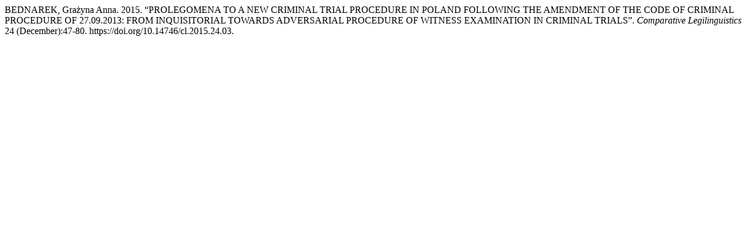

--- FILE ---
content_type: text/html; charset=UTF-8
request_url: https://pressto.amu.edu.pl/index.php/cl/citationstylelanguage/get/chicago-author-date?submissionId=6324&publicationId=6134
body_size: 328
content:
<div class="csl-bib-body">
  <div class="csl-entry">BEDNAREK, Grażyna Anna. 2015. “PROLEGOMENA TO A NEW CRIMINAL TRIAL PROCEDURE IN POLAND FOLLOWING THE AMENDMENT OF THE CODE OF CRIMINAL PROCEDURE OF 27.09.2013: FROM INQUISITORIAL TOWARDS ADVERSARIAL PROCEDURE OF WITNESS EXAMINATION IN CRIMINAL TRIALS”. <i>Comparative Legilinguistics</i> 24 (December):47-80. https://doi.org/10.14746/cl.2015.24.03.</div>
</div>